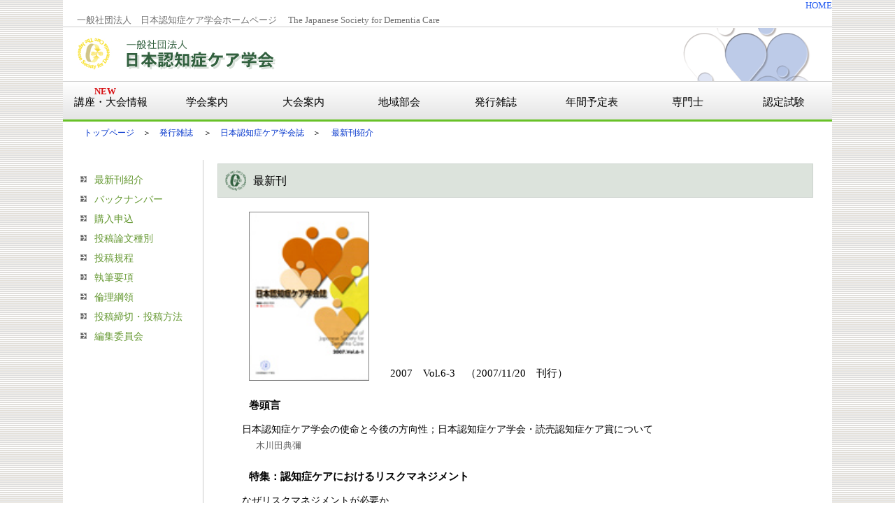

--- FILE ---
content_type: text/html
request_url: https://ninchisyoucare.com/gakkaishi/gakkaishi/gakkaishi6-3.htm
body_size: 11548
content:
<!DOCTYPE HTML PUBLIC "-//W3C//DTD HTML 4.01 Transitional//EN" "http://www.w3.org/TR/html4/loose.dtd">
<html lang="ja">

<head>
	<link rel="icon" href="../../favicon.ico" type="image/x-icon">
	<link rel="apple-touch-icon" href="../../img/favicon.png" sizes="180x180">
	<link rel="icon" type="image/png" href="../../img/favicon.png" sizes="192x192">
	<!-- <meta http-equiv="Content-Language" content="ja"> -->
	<meta charset="utf-8">
	<meta name="description"
		content="本学会は、認知症高齢者のケアに関する学際的な研究の推進、ケア技術の教育、社会啓発活動等を通じて、質の高いケアを実現し、認知症高齢者および介護者等の生活の質を高め、豊かな高齢社会の創造に資することを目的としています。">
	<meta name="keyword" content="認知症,認知症ケア,介護,認知症ケア専門士,資格,研修,講演会,老人介護">
	<meta name="viewport" content="width=device-width,initial-scale=1.0">
	<title>日本認知症ケア学会|vol.6-3</title>
	<link rel="stylesheet" type="text/css" href="../../css/s_base.css">
	<link rel="stylesheet" type="text/css" href="../../css/pc_base.css" media="print, screen and (min-width:960px)">
	<link rel="stylesheet" type="text/css" href="../css/s_categori.css">
	<link rel="stylesheet" type="text/css" href="../css/pc_categori.css" media="print, screen and (min-width:960px)">

	<script src="https://ajax.googleapis.com/ajax/libs/jquery/2.1.3/jquery.min.js"></script>
	<script>
		$(function () {
			var topBtn = $('#page-top');
			topBtn.hide();
			//スクロールが100に達したらボタン表示
			$(window).scroll(function () {
				if ($(this).scrollTop() > 100) {
					topBtn.fadeIn();
				} else {
					topBtn.fadeOut();
				}
			});
			//スクロールしてトップ
			topBtn.click(function () {
				$('body,html').animate({
					scrollTop: 0
				}, 500);
				return false;
			});
		});
	</script>
</head>

<body>
	<p id="page-top"><a href="#wrap">PAGE TOP</a></p>
	<div class="wrapper">

		<div class="header_pc">一般社団法人　日本認知症ケア学会ホームページ 　The Japanese Society for Dementia Care</div>
		<div class="header_pc2"><a href="../../index.htm">HOME</a></div>
		<div class="headermain_pc"><a href="../../index.htm"><img src="../../img/subtitle.gif" border="0"></a></div>


		<!--mainmenu-->
		<div class="headermain_s">
			<div id="mainmenu_s">
				<input id="nav-input" type="checkbox" class="nav-unshown">
				<label id="nav-open" for="nav-input"><span></span></label>
				<label class="nav-unshown" id="nav-close" for="nav-input"></label>
				<div id="nav-content">
					<ul class="menu_s">
						<li><a href="../index.htm">トップページ</a></li>
						<li class="kouza_li"><a href="../index.htm#kouza_taikai">
								<p>NEW</p>
								講座・大会情報
							</a></li>
						<li><a href="../annai_gakkai/care_gaiyou.htm">学会案内</a></li>
						<li><a href="../taikai/taikai.htm">大会案内</a></li>
						<li><a href="../chiiki/top.htm">地域部会</a></li>
						<li><a href="../gakkaishi/gakkaishi.htm">発行雑誌</a></li>
						<li><a href="http://184.73.219.23/d_care/nenkanyotei_form/search_yotei.asp"
								target="_blank">年間予定表</a></li>
						<li><a href="../senmonsi/Ssenmonsi.htm" target="_blank">専門士</a></li>
						<li><a href="../senmonsi/new.htm" target="_blank">認定試験</a></li>
					</ul>
				</div>
			</div>
			<a href="../../index.htm">
				<div class="visibilityhidden">toppage</div>
			</a>
		</div>
		<!--//headermain_s-->

		<div class="mainmenu_pc">
			<ul>
				<li class="kouza_li"><a href="../index.htm#kouza_taikai">
						<p>NEW</p>
						講座・大会情報
					</a></li>
				<li><a href="../annai_gakkai/care_gaiyou.htm">学会案内</a></li>
				<li><a href="../taikai/taikai.htm">大会案内</a></li>
				<li><a href="../chiiki/top.htm">地域部会</a></li>
				<li><a href="../gakkaishi/gakkaishi.htm" class="attention_menu">発行雑誌</a></li>
				<li><a href="http://184.73.219.23/d_care/nenkanyotei_form/search_yotei.asp" target="_blank">年間予定表</a>
				</li>
				<li><a href="../senmonsi/Ssenmonsi.htm" target="_blank">専門士</a></li>
				<li><a href="../senmonsi/new.htm" target="_blank">認定試験</a></li>
			</ul>
		</div>
		<!--//mainmenu-->

		<div class="bread_crumb"><a href="../../index.htm">トップページ</a>　＞　<a href="../gakkaishi.htm">発行雑誌</a>　 ＞　<a
				href="../gakkaishi.htm#1">日本認知症ケア学会誌</a>　＞　 <a href="new.htm">最新刊紹介</a></div>

		<!--submenu_pc-->
		<div class="submenu_pc">
			<!-- <dl class="list_l">
				<dt><a href="https://www.worldplshop.com/shopdetail/000000000489/ct31/page1/order/"
						target="_blank">最新刊紹介</a></dt>
				<dt><a href="back.htm">バックナンバー</a></dt>
				<dt><a href="https://www.worldplshop.com/shopbrand/ct31/" target="blank">購入申込</a></dt>
				<dt><a href="syubetsu.htm">投稿論文種別</a></dt>
				<dt><a href="kitei.htm">投稿規程</a></dt>
				<dt><a href="youkou.htm">執筆要項</a></dt>
				<dt><a href="rinri.htm">倫理綱領</a></dt>
				<dt><a href="time.htm">投稿締切・投稿方法</a></dt>
				<dt><a href="menber.htm">編集委員会</a></dt>
			</dl> -->
		</div>
		<!--//submenu_pc-->

		<div class="contents">
			<dl class="normal">
				<dt class="contents_title1">最新刊</dt>
				<dt></dt>
					<dl class="normal2">
						<dt class="gakkaishiresize"><img src="img/gakkaishi6-1.jpg" border="1"
								alt="">　2007　Vol.6-3　（2007/11/20　刊行）</dt>
						<dt>
							<ul class="u_l">

								<li class="e0">巻頭言</li>
								<li class="e1">日本認知症ケア学会の使命と今後の方向性；日本認知症ケア学会・読売認知症ケア賞について</li>
								<li class="e2">木川田典彌</li>
								<li class="e0">特集：認知症ケアにおけるリスクマネジメント</li>
								<li class="e1">なぜリスクマネジメントが必要か</li>
								<li class="e2">藤井賢一郎</li>
								<li class="e1">認知症と権利擁護；リスクマネジメントとの関係を中心に</li>
								<li class="e2">高野　範城</li>
								<li class="e1">オンブズマンの立場から；認知症ケアにおけるリスクマネジメント</li>
								<li class="e2">川上　正子</li>
								<li class="e1">認知症サービス事業者のリスクマネジメント</li>
								<li class="e2">大久保幸積</li>
								<li class="e1">認知症介護におけるヒヤリはっと事故の現状と課題</li>
								<li class="e2">阿部　哲也</li>
								<li class="e1">当事者・家族にとって認知症介護のリスクは</li>
								<li class="e2">妻井　令二</li>
								<li class="e0">原著論文</li>
								<li class="e1">特別養護老人ホームの環境改修が認知症高齢者の行動に及ぼす影響</li>
								<li class="e2">加藤悠介，今井　朗，石川　進，森　一彦，足立　啓</li>
								<li class="e1">障害物の輝度と認知症高齢者のまたぎ動作との関係</li>
								<li class="e2">妹尾弘幸，岡浩一朗</li>
								<li class="e1">高齢者グループホームとユニットケア施設における放尿の実態と対応</li>
								<li class="e2">楠永敏恵，徳田哲男，前川佳史，嶌末憲子，蓑輪裕子，細田俊二，瀬戸眞弓</li>
								<li class="e0">実践・事例報告</li>
								<li class="e1">異文化に配慮した在日コリアン認知症高齢者の心理的支援<br>
									；母国語によるアクティビティとしての回想法のこころみ</li>
								<li class="e2">金　春男，黒田研二</li>
								<li class="e0">資料</li>
								<li class="e1">身体拘束としてのベッド棚を強いられる認知症高齢者にとってのベッド棚の意味</li>
								<li class="e2">小楠　範子</li>
								<li class="e0">トピックス</li>
								<li class="e1">アルツハイマー病のワクチン治療</li>
								<li class="e2">原　英夫，武藤多津郎</li>
								<li class="e0">文献紹介</li>
								<li class="e1">アルツハイマー病高齢者に対するソーシャルワーカーの活動適性意識</li>
								<li class="e2">久松　信夫</li>
								<li class="e1">患者の治療同意能力の評価</li>
								<li class="e2">渡邉　浩文</li>
								<li class="e0">学会ニュース</li>
								<li class="e1">第9回日本認知症ケア学会大会開催のご案内</li>
								<li class="e1">日本認知症ケア学会・読売認知症ケア賞（報告）</li>
								<li class="e1">新評議員について</li>
								<li class="e1">認知症ケア上級専門士制度について</li>
								<li class="e1">認知症ケア事例ジャーナルについて</li>
								<li class="e1">平成19年度石崎賞受賞者</li>
								<li class="e1">■学会会則</li>
								<li class="e1">■入会申込書</li>
								<li class="e1">■役員等名簿</li>
								<li class="e1">■倫理規定・綱領</li>
								<li class="e1">■投稿規程・執筆要項</li>
								<li class="e1">■投稿用紙</li>
								<li class="e1">■編集後記</li>

							</ul>
						</dt>
					</dl>
			</dl>
			<!--//normal-->
		</div>
		<!--//contents-->

		<!--submenu_s-->
		<div class="submenu_s">
			<!-- <dl class="list_ls">
				<dt><a href="https://www.worldplshop.com/shopdetail/000000000489/ct31/page1/order/"
						target="_blank">最新刊紹介</a></dt>
				<dt><a href="back.htm">バックナンバー</a></dt>
				<dt><a href="http://worldplshop.shop6.makeshop.jp/shopbrand/ct14/" target="blank">購入申込</a></dt>
				<dt><a href="syubetsu.htm">投稿論文種別</a></dt>
				<dt><a href="kitei.htm">投稿規程</a></dt>
				<dt><a href="youkou.htm">執筆要項</a></dt>
				<dt><a href="rinri.htm">倫理綱領</a></dt>
				<dt><a href="time.htm">投稿締切・投稿方法</a></dt>
				<dt><a href="menber.htm">編集委員会</a></dt>
			</dl> -->
		</div>
		<!--//submenu_s-->

		<!-- footer -->
		<footer></footer>
		<!-- <div class="footer_pc">
			<font size="2">【一般社団法人日本認知症ケア学会】</font>
			<font size="2"> 〒162-0825東京都新宿区神楽坂4-1-1　</font>
			<font size="2">オザワビル（株）ワールドプランニング内</font><br>
			<font size="2">&nbsp; TEL：03-5206-7431</font>
			<font size="2">　FAX：03-5206-7757&nbsp; E-mail： <a
					href="mailto:d-care@nqfm.ftbb.net">d-care@nqfm.ftbb.net</a>（9:30～17:30　土・日・祝日を除く）</font><br>
			<font class="id-01" size="2">当ホームページは、</font>
			<font class="id-01" size="2">住友生命創立75周年記念「痴呆ケア分野への支援事業」により誕生しました。</font>
		</div>

		<div class="footer_s">
			<h4>【一般社団法人日本認知症ケア学会】</h4>
			〒162-0825東京都新宿区神楽坂4-1-1<br>
			オザワビル（株）ワールドプランニング内<br>
			TEL：03-5206-7431　FAX：03-5206-7757<br>
			E-mail： <a href="mailto:d-care@nqfm.ftbb.net">d-care@nqfm.ftbb.net</a><br>
			（9:30～17:30　土・日・祝日を除く）<br>
			<font style="font-size: 2vw;">当ホームページは、住友生命創立75周年記念「痴呆ケア分野への支援事業」により誕生しました。</font>
		</div> -->
		<!-- //footer -->

	</div>
	<!--//wrapper-->
	<script src="../js/loader.js"></script>
</body>

</html>

--- FILE ---
content_type: text/html
request_url: https://ninchisyoucare.com/gakkaishi/footer.html
body_size: 1732
content:
<!DOCTYPE html>
<html lang="ja">

<head>
    <meta charset="UTF-8">
    <meta name="viewport" content="width=device-width, initial-scale=1.0">
    <title>Document</title>
</head>
<footer style="text-align: center;">
    <!-- <div class="about_mail">
      <h3>メールアドレス変更のお知らせ</h3>
      <p>本学会のメールアドレスが2022年12月1日より次のとおり変更となります.<br>
        お手数をおかけいたしますが,ドメインの受信設定等をしていただいている場合は,変更をお願いいたします.<br>
        <br>
        <span class="span_marker_red"><b>新メールアドレス：</b>office@ninchisyoucare.com</span><br>
        （12月1日より利用可）<br>
        ※現行のアドレス（d-care@nqfm.ftbb.net）
        は,2023年3月31日まで利用可能です.</p>
    </div>-->

    <!--休業案内-->
    <!--<div class="about_mail">
	<h3>冬期休暇のお知らせ</h3>
		<p>当事務センターは<font style="color: red;">2022年12月26日(月)～2023年1月9日(月)まで冬期休暇</font>とさせていただきます.</p>
		<p>休暇中のお問い合せにつきましては,2023年1月10日(火)以降に順次対応させていただきます.
		ご不便をおかけいたしますが,よろしくお願いいたします.</p>
</div>-->

    <h4>一般社団法人日本認知症ケア学会</h4>
    <div>
        <p>〒162-0825東京都新宿区神楽坂4-1-1</p>
        <p>オザワビル（株）ワールドプランニング内</p>
        <p>TEL:03-5206-7431&nbsp;FAX:03-5206-7757</p>
        <p>E-mail: <a
                href="mailto:office@ninchisyoucare.com">office@ninchisyoucare.com</a>（10:00～12:00/13:00～17:00&ensp;土日・祝日除く）
        </p>
    </div>
</footer>

</html>

--- FILE ---
content_type: text/html
request_url: https://ninchisyoucare.com/gakkaishi/gakkaishi/submenu_pc.html
body_size: 991
content:
<!DOCTYPE html>
<html lang="ja">

<head>

  <!-- <meta http-equiv="Content-Language" content="ja"> -->
  <meta charset="utf-8">

  <meta name="viewport" content="width=device-width,initial-scale=1.0">
  <title>日本認知症ケア学会　The Japanese Society for Dementia Care</title>

  <script src="https://code.jquery.com/jquery-3.6.3.min.js"></script>

</head>


<!--submenu_pc-->

<dl class="list_l">
  <dt><a href="https://www.worldplshop.com/shopdetail/000000000703/ct31/page1/order/" target="_blank">最新刊紹介</a></dt>
  <dt><a href="back.htm">バックナンバー</a></dt>
  <dt><a href="https://www.worldplshop.com/shopbrand/ct31/" target="blank">購入申込</a></dt>
  <dt><a href="syubetsu.htm">投稿論文種別</a></dt>
  <dt><a href="kitei.htm">投稿規程</a></dt>
  <dt><a href="youkou.htm">執筆要項</a></dt>
  <dt><a href="rinri.htm">倫理綱領</a></dt>
  <dt><a href="time.htm">投稿締切・投稿方法</a></dt>
  <dt><a href="menber.htm">編集委員会</a></dt>
</dl>

<!--//submenu_pc-->

</html>

--- FILE ---
content_type: text/html
request_url: https://ninchisyoucare.com/gakkaishi/gakkaishi/submenu_s.html
body_size: 770
content:
<!DOCTYPE html>
<html lang="ja">

<head>
    <meta charset="UTF-8">
    <meta name="viewport" content="width=device-width, initial-scale=1.0">
    <title>Document</title>
</head>

<dl class="list_ls">
    <dt><a href="https://www.worldplshop.com/shopdetail/000000000703/ct31/page1/order/" target="_blank">最新刊紹介</a></dt>
    <dt><a href="back.htm">バックナンバー</a></dt>
    <dt><a href="https://www.worldplshop.com/shopbrand/ct31/" target="blank">購入申込</a></dt>
    <dt><a href="syubetsu.htm">投稿論文種別</a></dt>
    <dt><a href="kitei.htm">投稿規程</a></dt>
    <dt><a href="youkou.htm">執筆要項</a></dt>
    <dt><a href="rinri.htm">倫理綱領</a></dt>
    <dt><a href="time.htm">投稿締切・投稿方法</a></dt>
    <dt><a href="menber.htm">編集委員会</a></dt>
</dl>

</html>

--- FILE ---
content_type: text/html
request_url: https://ninchisyoucare.com/nav.html
body_size: 1501
content:
<!DOCTYPE html>
<html lang="ja">

<head>
    <meta charset="UTF-8">
    <meta http-equiv="X-UA-Compatible" content="IE=edge">
    <meta name="viewport" content="width=device-width, initial-scale=1.0">
    <title>Document</title>
</head>

<input id="nav-input" type="checkbox" class="nav-unshown">
<label id="nav-open" for="nav-input"><span></span></label>
<label class="nav-unshown" id="nav-close" for="nav-input"></label>
<div id="nav-content">
    <ul class="menu_s">
        <li><a href="https://ninchisyoucare.com/index.htm">トップページ</a></li>
        <li class="kouza_li"><a href="https://ninchisyoucare.com/index.htm#kouza_taikai">
                <p>NEW</p>
                講座・大会情報
            </a></li>
        <li><a href="https://ninchisyoucare.com/annai_gakkai/care_gaiyou.htm">学会案内</a></li>
        <li><a href="https://ninchisyoucare.com/taikai/taikai.htm">大会案内</a></li>
        <li><a href="https://ninchisyoucare.com/chiiki/top.htm">地域部会</a></li>
        <li><a href="https://ninchisyoucare.com/gakkaishi/gakkaishi.htm">発行雑誌</a></li>
        <!-- <li><a href="http://184.73.219.23/d_care/nenkanyotei_form/search_yotei.asp" target="_blank">年間予定表</a></li> -->
        <li><a href="https://world-pl.com/jsdc/nenkanyotei/search_yotei.asp" target="_blank">年間予定表</a></li>
        <li><a href="https://ninchisyoucare.com/senmonsi/Ssenmonsi.htm" target="_blank">専門士</a></li>
        <li><a href="https://www.dcq-ex.net/index.htm" target="_blank">認定試験</a></li>
    </ul>
</div>

</html>

--- FILE ---
content_type: text/html
request_url: https://ninchisyoucare.com/mainpcs.html
body_size: 1162
content:
<!DOCTYPE html>
<html lang="ja">

<head>
    <meta charset="UTF-8">
    <meta name="viewport" content="width=device-width, initial-scale=1.0">
    <title>Document</title>
</head>

<ul>
    <!-- <li><a href="https://ninchisyoucare.com/index.htm">トップページ</a></li> -->
    <li class="kouza_li"><a href="https://ninchisyoucare.com/index.htm#kouza_taikai">
            <p>NEW</p>
            講座・大会情報
        </a></li>
    <li><a href="https://ninchisyoucare.com/annai_gakkai/care_gaiyou.htm">学会案内</a></li>
    <li><a href="https://ninchisyoucare.com/taikai/taikai.htm">大会案内</a></li>
    <li><a href="https://ninchisyoucare.com/chiiki/top.htm">地域部会</a></li>
    <li><a href="https://ninchisyoucare.com/gakkaishi/gakkaishi.htm">発行雑誌</a></li>
    <!-- <li><a href="http://184.73.219.23/d_care/nenkanyotei_form/search_yotei.asp" target="_blank">年間予定表</a></li> -->
    <li><a href="https://world-pl.com/jsdc/nenkanyotei/search_yotei.asp" target="_blank">年間予定表</a></li>
    <li><a href="https://ninchisyoucare.com/senmonsi/Ssenmonsi.htm" target="_blank">専門士</a></li>
    <li><a href="https://www.dcq-ex.net/index.htm" target="_blank">認定試験</a></li>
</ul>

</html>

--- FILE ---
content_type: text/css
request_url: https://ninchisyoucare.com/css/s_base.css
body_size: 24680
content:
@charset "utf-8";

/* CSS Document */
body {
    margin: 0;
    padding: 0 5px;
    font-family: "Hiragino Sans", "Hiragino Kaku Gothic ProN", Meiryo, "sans-serif";
    text-align: left;
}

img {
    border: 0;

/* -webkit-backface-visibility: hidden; */
    vertical-align: bottom;
}

p {
    margin: 0;
}

p, li, th, td {
    font-size: 13.5px;
    line-height: 30px;
}

dl {
    display: block;

    margin-block-start: 0;
    margin-block-end: 0;
    margin-inline-start: 0;
    margin-inline-end: 0;
}

h2 {
    font-size: 20px;
}

.ninchi_official h2 {
    display: block;
    width: 100%;
    margin: 20px 0 5px 0;
    padding: 5px 0 5px 40px;
    background-image: url("../img/logo.png");
    background-position: 5px 50%;
    background-size: 30px;
    background-repeat: no-repeat;
    background-color: #dce3dc;
    color: hsla(0, 0%, 34%, 1);
    font-weight: normal;
    font-size: 16px;
}

.ninchi_official h2:first-child {
    margin-top: 0;
}

h6 {
    margin: 5px 0;
    padding: 5px;
    border: 1px solid hsla(0, 0%, 63%, 1);
    color: hsla(0, 0%, 22%, 1);
    font-size: 15px;
    line-height: 18px;
}

.blue_char {
    color: hsla(220, 72%, 36%, 1);
}

.span_new {
    margin: 0 5px;
    padding: 0 10px;
    background-color: hsla(359, 71%, 52%, 1);
    color: #ffffff;
    font-size: 11px;
    line-height: 16px !important;
}

.char_date {
    margin-right: 8px;
    color: hsla(0, 0%, 54%, 1);
    font-size: 13px;
}

.span_marker_red {
    background: linear-gradient(transparent 80%, #f5383e 0%);
}

.red_char {
    color: hsla(359, 71%, 52%, 1);
}

/**pagetop**/
#page-top {
    display: block;
    position: fixed;
    right: 10px;
    bottom: 5px;
    z-index: 99;
    font-size: 85%;
}

#page-top a {
    display: block;
    opacity: .75;
    width: 70px;
    padding: 23px 0;
    border-radius: 3px;
    background: hsla(0, 0%, 58%, 1);
    color: #ffffff;
    text-decoration: none;
    text-align: center;
}

#page-top a:hover {
    text-decoration: none;
}

.wrapper {
    display: block;
    width: 100%;
    margin: 0 auto;
}

.contents {
    display: block;
    width: 99%;
}

.contents2 {
    display: block;
    width: 99%;
}

.pc-display {
    display: none;
}

/**パソコン表示、スマホ表示**/
.sp-display {
    display: block;
}

.display_br-sp {
    display: block;
}

/**header**/
.header_pc {
    display: none;
}

.header_pc2 {
    display: none;
}

.headermain_pc {
    display: none;
    position: relative;
}

.headermain_s {
    display: block;
    width: 94vw;
    padding: 0 10px 30px 10px;
    border: 0;
    background-image: url("../img/maintitle_s.png");
    background-position: left;
    background-size: 270px;
    background-repeat: no-repeat;
}

.visibilityhidden {
    position: absolute;
    top: 0;
    width: 60vw;
    height: 18vw;
    color: transparent;
}

.link_en {
    position: absolute;
    top: 140px;
    right: 5px;
    border-bottom: 1px solid hsla(224, 73%, 44%, 1);
    color: hsla(224, 73%, 44%, 1);
    font-size: 12px;
}

/**header_end**/

/**mainmenu**/
.mainmenu_pc {
    display: none;
}

.menu_s {
    list-style: none;
    padding-left: 0;
}

.menu_s li {
    display: block;
    padding: 15px 15px 15px 25px;
    border-bottom: 1px solid #93ab93;
    font-weight: bold;
}

.menu_s li a {
    display: block;
    color: #495057;
    text-decoration: none;
}

.menu_s li a:hover {
    color: #818487;
}

#mainmenu_s {
    display: block;
    position: relative;
    width: 98%;
}

/*アイコンのスペース*/
#nav-open {
    display: inline-block;
    width: 30px;
    height: 22px;
    margin: 25px 15px 0 0;
    vertical-align: middle;
}

/*ハンバーガーアイコンをCSSだけで表現*/
#nav-open span, #nav-open span:before, #nav-open span:after {
    display: block;
    position: absolute;
    right: 0;

/*線の太さ*/
    width: 30px;
    height: 5px;

/*長さ*/
    border-radius: 1px;
    background-color: hsla(0, 0%, 58%, 1);
    content: "";
    cursor: pointer;

    /**左右位置調整**/
}

#nav-open span:before {
    bottom: -10px;
}

#nav-open span:after {
    bottom: -20px;
}

/*閉じる用の薄黒カバー*/
#nav-close {
    display: none;
    opacity: 0;

/*はじめは隠しておく*/
    position: fixed;
    top: 0;

/*全体に広がるように*/
    left: 0;
    z-index: 99;
    width: 100%;
    height: 100%;
    background: black;
    transition: .4s ease-in-out;

    -webkit-backface-visibility: hidden;
            backface-visibility: hidden;
}

/*中身*/
#nav-content {
    position: fixed;
    top: 0;
    right: -100vw;

/* 【追加部分】 右に隠す*/
    z-index: 9999;
            transform: translateX(200%);

/*最前面に*/
    width: 90%;

/*右側に隙間を作る（閉じるカバーを表示）*/
    max-width: 250px;

/*最大幅（調整してください）*/
    height: 100%;
    overflow: auto;
    background: #edf2f1;

/*右に隠しておく*/
    transition: .4s ease-in-out;

/*背景色*/

    -webkit-transform: translateX(200%);

/*滑らかに表示*/
    -webkit-backface-visibility: hidden;
            backface-visibility: hidden;
}

/*チェックが入ったらもろもろ表示*/
#nav-input:checked ~ #nav-close {
    display: block;

/*カバーを表示*/
    opacity: .5;
}

#nav-input:checked ~ #nav-content {
            transform: translateX(-100vw);

/*中身を表示（左へスライド）*/
    box-shadow: 6px 0 25px rgba(0, 0, 0, .15);

    -webkit-transform: translateX(-100vw);
    -webkit-backface-visibility: hidden;
            backface-visibility: hidden;
}

/*チェックボックス等は非表示に*/
.nav-unshown {
    display: none;
}

/**mainmenu_end**/

/**メインメニュー講座情報**/
.kouza_li {
    position: relative;
}

.kouza_li p {
    position: absolute;
    top: 1px;
    left: 20px;
    color: hsla(359, 87%, 45%, 1);
    font-weight: bold;
    font-size: 13px;
}

.bread_crumb {
    display: none;
}

/**submenu**/
.submenu_pc {
    display: none;
}

.submenu_pcj {
    display: none;
}

.submenu_s {
    display: block;
    width: 94vw;
    margin: 0 auto;
    padding: 0;
    font-size: 15px;
}

.submenu_sp {
    display: block;
    width: 94vw;
    margin: 0 auto;
    padding: 0;
    font-size: 15px;
}

.list_ls {
    display: block;
}

.list_ls dt {
    padding-left: 3em;
    border-top: solid 1.5px #d3d3d3;
    background: url("../img/ya_001.gif") no-repeat 5% 43%;
    line-height: 3em;
}

.list_ls dt a {
    display: block;
    margin-left: 5px;
    color: #669933;
    text-decoration: none;
}

.list_ls dt a:hover {
    opacity: .8;
    text-decoration: none;
}

.list_lsp {
    display: block;
}

.list_lsp dt {
    padding-left: 3em;
    border-top: solid 1.5px #d3d3d3;
    background: url("../img/ya_001.gif") no-repeat 5% 43%;
    line-height: 3em;
}

.list_lsp dt a {
    display: block;
    margin-left: 5px;
    color: #669933;
    text-decoration: none;
}

.list_lsp dt a:hover {
    opacity: .8;
    text-decoration: none;
}

/**submenu_end**/

.top_box_con {
    display: flex;
    flex-direction: column;
    justify-content: center;
    align-items: center;
    padding-left: 10px;
}

/*トップページ画像の制御*/
.top_box {
    width: 100%;
    max-width: 600px;
    margin: 0 0 20px 0;
    box-shadow: 7px 11px 13px -5px rgba(0, 0, 0, .3);
}

.top_box:hover {
    opacity: .9;
}

.top_box img {
    width: 100%;
}

.top_box h4 {
    margin: 0;
    padding: 0;
    font-size: 19px;
}
.btn_about_us_r {
    margin: 3px 0;
    padding: 2px;
    border: 1px solid #c5c5c5;
    border-radius: 2px;
    background-color: rgb(255, 197, 37);
}

.btn_about_us_r h9 {
    font-weight: bold;
    font-size: 15px;
    text-align: start !important;
}

.btn_about_us_r p {
    font-size: 11px;
    line-height: 13px;
    text-align: end;
}

.top_box_r {
    /*text-align: center;*/
    display: flex;
    flex-direction: column;
    justify-content: center;
    align-items: center;
    width: 100%;
    margin: 10px 0 15px 0;
}

.top_box_r a {
    display: flex;
    flex-direction: column;
    justify-content: center;
    align-items: center;
}

.top_box_r:hover {
    opacity: .9;
}

.top_box_r img {
    width: 100%;
    max-width: 300px;
    margin: 0 auto;
}

.top_box_r p {
    width: 95%;
    margin: 5px 0 0 13px;
    color: hsla(0, 0%, 45%, 1);
    font-size: 12px;
    line-height: 15px;
    text-align: center;
}

/*トップページ学会案内ボタン*/
.top_annai_con {
    display: flex;
    flex-wrap: wrap;
    justify-content: center;
    width: 100%;
    margin: 0;
}

.top_annai_con a {
    width: 95%;
    color: #385649;
}

.btn_about_us {
    margin: 3px 0;
    padding: 2px;
    border: 1px solid #c5c5c5;
    border-radius: 2px;
    background-color: hsla(118, 100%, 95%, 1);
}

.btn_about_us h9 {
    font-weight: bold;
    font-size: 15px;
    text-align: start !important;
}

.btn_about_us p {
    font-size: 11px;
    line-height: 13px;
    text-align: end;
}

.btn_dl01 {
    width: 250px;
    margin: 5px 10px;
    padding: 8px 15px;
    border-radius: 5px;
    background-color: hsla(212, 45%, 43%, 1);
    color: #ffffff;
    font-size: 15px;
    text-align: center;
}

.btn_dl02 {
    width: 400px;
    margin: 5px 10px;
    padding: 8px 15px;
    border-radius: 5px;
    background-color: rgb(255, 0, 0);
    color: #ffffff;
    font-size: 15px;
    text-align: center;
}

/**contents_title**/
.contents_title1 {
    display: block;
    width: 95%;
    margin: 0 .5vw;
    padding: 5px 0 5px 30px;
    border: 1px solid #cdd4ce;
    background-image: url("../img/logo.png");
    background-position: 0 50%;
    background-size: 25px;
    background-repeat: no-repeat;
    background-color: #dce3dc;
    font-size: 16px;
}

.contents_title2 {
    margin: 20px 0 10px 0;
    border-bottom: 1px solid #1845a0;
    color: #1845a0;
    font-weight: bold;
    font-size: 18px;
    line-height: 20px;
}

.contents_title3 {
    margin-top: .5vw;
    color: #09891a;
    font-size: 4.5vw;
    text-align: center;
}

.contents_title4 {
    margin: 3vw 0;
    padding-left: 1.5vw;
    border-left: .5vw #27336c solid;
    font-weight: bold;
    line-height: 2em;
}

.long_contentstitle {
    display: block;
    width: 84%;
    margin: 0 1vw;
    padding: 1.5vw 1.5vw 1.5vw 11vw;
    border: 1px solid #cdd4ce;
    background-image: url("../img/logo.png");
    background-position: 2vw 50%;
    background-size: 6vw;
    background-repeat: no-repeat;
    background-color: #dce3dc;
    font-weight: bold;
    font-size: 16px;
}

.mini_box {
    padding: 10px 5px;
}

/**contents_title_end**/

/**normal**/
.normal {
    display: block;
    width: 93vw;
    padding: 10px 3px;
}

.normal2 {
    display: block;
    width: 90vw;
    margin: 0 2vw;
    padding: 2vw;
    font-size: 14px;
    line-height: 21px;
    text-align: left;
}

.normal3 {
    width: 97vw;
}

.normal3 dt {
    font-size: 14px;
}

.normal3 dd {
    font-size: 14px;
}

.news_normal {
    margin: 0;
}

.news_normal dt {
    margin: .5vw;
    font-size: 13px;
}

.news_normal dd {
    margin: 0;
    font-size: 13px;
    line-height: 2em;
}

.news_normal2 {
    padding: 13px;
    font-size: 15px;
    line-height: 2em;
}

/**normal_end**/

/**list**/
.normal2 ul {
    margin-left: 20px;
}

.normal2 ol {
    margin-left: 20px;
}

.parentheses ol {
    margin: 0;
}

.parentheses li {
    list-style-type: none;
    list-style-position: inside;
    text-indent: -1.5em;
    counter-increment: cnt;
}

.parentheses li:before {
    display: marker;
    content: counter(cnt) ") ";
}

.parentheses2 ol {
    margin: 0;
}

.parentheses2 li {
    list-style-type: none;
    list-style-position: inside;
    text-indent: -2em;
    counter-increment: cnt;
}

.parentheses2 li:before {
    display: marker;
    content: "（" counter(cnt) ") ";
}

/**list_end**/

/**button**/
.button {
    display: block;
    width: 80vw;
    height: 30px;
    margin-right: auto;
    margin-left: auto;
    padding: 2vw 0 1vw 1.5vw;
    border-radius: 2vw;
    box-shadow: 1vw 1vw #bdbdbd;
    background-position: left 5vw center;
    background-size: 30px;

/* background-image: url("../img/pdficon_shadow.png"); */
    background-repeat: no-repeat;
    background-color: #4db6ac;
    color: #ffffff;
    font-weight: bold;
    font-size: 16px;
    text-decoration: none;
    text-align: center;
    text-shadow: 0 -.5vw #757575;
}

.button:hover {
    background-color: #38ddcd;
}

.button a {
    display: block;
    color: #ffffff;
}

.worries {
    display: flex;
    flex-direction: column;
    justify-content: center;
    width: 90%;
    height: 45px;
    margin: 0;
    background-image: url("../img/worries_bk.png");
    background-position: center;
    background-size: contain;
    background-repeat: no-repeat;
}

.worries a {
    color: #7f5d3c;
    font-weight: bold;
    font-size: 14px;
    text-decoration: none;
    text-align: center;
}

.button2 {
    display: block;
    width: 80vw;
    margin-right: auto;
    margin-left: auto;

/*height: 7vw;*/
    padding: 1.5vw 0 1vw 1.5vw;
    border: solid 1px #878787;
    border-radius: 5px;
    box-shadow: .5vw .5vw .5vw#bdbdbd;
    background-color: #488dc2;
    color: #ffffff;
    font-weight: bold;
    font-size: 4vw;
    font-size: 16px;
    text-decoration: none;
    text-align: center;
    text-shadow: 0 -1px #757575;
}

.button2:hover {
    background-color: #52b3fd;
}

.button2 a {
    display: block;
    text-decoration: none !important;
}

.button_link a {
    display: block;
    width: 70vw;
    margin-right: auto;
    margin-left: auto;
    text-decoration: none !important;
}

/**button_end**/

/**table**/
.contents_table1 {
    display: table;
    width: 86vw;
    font-size: 14px;
}

.contents_table1_th {
    display: block;
    width: 86vw;
    padding: 2px;
    border: 1px solid #c8c8c8;
    background: #e6ece6;
    text-align: left;
}

.contents_table1_td {
    display: block;
    width: 86vw;
    padding: 5px;
    border: 1px solid #c8c8c8;
}

.contents_table1 img {
    width: 30vw;
    height: 40vw;
}

.contents_table2 {
    display: table;
    width: 86vw;
    margin-right: auto;
    margin-left: auto;
    font-size: 14px;
    border-collapse: collapse;
}

.contents_table2_th {
    display: table-cell;
    width: 20%;
    padding: 15px;
    border: 1px solid #c8c8c8;
    color: #1b1e32;
    text-align: center;
    vertical-align: middle;
}

.contents_table2_td {
    display: table-cell;
    padding: 5px;
    border: 1px solid #c8c8c8;
    line-height: 2em;
}

.contents_table3 {
    display: table;
    width: 93.5vw;
    margin-left: 5px;
    font-size: 4vw;
}

.contents_table3_th {
    display: table-cell;
    width: 15vw;
    padding: 2vw;
    border: 1px solid #c8c8c8;
    color: #000000;
    text-align: center;
}

.contents_table3_td {
    display: table-cell;
    width: 78.5vw;
    padding: 1vw;
    border: 1px solid #c8c8c8;
    color: #000000;
    text-align: left;
}

.contents_table3 img {
    width: 15vw;
    height: 23vw;
}

.meibo_table {
    width: 85vw;
    border-collapse: collapse;
}

.meibo_table th {
    display: block;
    padding: 1px 0 0 5px;
    background-color: #a3b7a3;
    color: #ffffff;
    font-weight: normal;
}

.meibo_table td {
    display: block;
    padding: 3px 10px 5px 10px;
    border-bottom: 1px solid #c8c8c8;
}

.meibo_table .syo {
    margin-left: 10px;
    font-size: 12px;
}

.news_table {
    display: block;
    width: 98%;
    margin: 0 auto;
    padding: 0 10px;
}

.news_tableth {
    display: block;
    width: 98%;
    margin: 0;
    padding: 10px;
    border: 1px solid #9b9b9b;

/* vertical-align: middle; */
    text-align: center;
    border-collapse: collapse;
}

.news_tabletd {
    display: block;
    width: 98%;
    margin: 0;
    padding: 10px;
    border: 1px solid #9b9b9b;
    line-height: 18px;
    border-collapse: collapse;
}

.onlinsemi_table {
    display: block;
    width: 90%;
    margin: 0 auto;
    padding: 0 1vw;
}

.onlinsemi_tableth {
    display: block;
    width: 98%;
    margin: 0;
    padding: 10px;
    border: 1px solid #e9e9e9;
    font-size: 13px;
    line-height: 18px;

/* vertical-align: middle; */
    text-align: center;
    border-collapse: collapse;
}

.onlinsemi_tabletd {
    display: block;
    width: 98%;
    margin: 0;
    padding: 10px;
    border: 1px solid #e9e9e9;
    font-size: 13px;
    line-height: 18px;
    border-collapse: collapse;
}

.news_normaltable {
    display: block;
    width: 80vw;
    font-size: 3.5vw;
    line-height: 2em;
    border-collapse: collapse;
}

.news_normaltable th {
    display: block;
    width: 80vw;
    padding: 1.5vw 1vw;
    border-bottom: 1px solid #c8c8c8;
    background-color: #e6ece6;
    color: #14310b;
    font-weight: normal;
    text-align: center;
}

.news_normaltable td {
    display: block;
    width: 80vw;
    padding: 1.5vw 1vw;
    border-bottom: 1px solid #c8c8c8;
    text-align: left;
}

.normal_table_covid {
    width: 96vw;
    font-size: 3.5vw;
    line-height: 2em;
    border-collapse: collapse;
}

.normal_table_covid th {
    padding: 1vw;
    border: 1px solid #c8c8c8;
    background-color: #e5e5e5;
    font-weight: normal;
    text-align: center;
}

.normal_table_covid td {
    padding: 1vw;
    border: 1px solid #c8c8c8;
    text-align: left;
}

.table_01 {
    width: 100%;
    margin: 10px 5px;
    border: 1px solid #e9e9e9;
    border-collapse: collapse;
}

.table_01 th, .table_01 td {
    border: 1px solid #e9e9e9;
}

.table_01 th {
    width: 20%;
    padding: 5px 0;
    background-color: hsla(0, 0%, 93%, 1);
    font-weight: normal;
    font-size: 12px;
    text-align: center;
}

.table_01 td {
    padding: 5px 3px;
}

/**table_end**/

/**footer**/

footer {
    display: flex;
    flex-direction: column;
    justify-content: center;
    align-items: center;

/* padding: 50px 0; */
    margin: 30px 0 40px 0;
    background-color: #f0f1f0;
    font-size: 12px;
    line-height: 16px !important;
}

footer p {
    font-size: 12px;
    line-height: 16px !important;
}

footer h4 {
    font-size: 16px;
    text-align: center;
}

.footer_pc {
    display: none;
}

.footer_s {
    display: block;
    width: 97%;
    margin: 0;
    margin: 0;
    padding: 10px;
    background-color: #efefef;
    font-size: 13px;
    line-height: 17px;
    text-align: center;
}

.footer_s h4 {
    text-align: center;
}

.footerdl {
    margin: 0 2em;
}

/**footer_end**/

/**font**/

.big1 {
    font-size: 16px;
}

.big2 {
    font-size: 16px;
}

.big2 a {
    text-decoration: none;
}

.big3 {
    font-size: 16px;
}

.font_small {
    font-size: 13px;
    line-height: 18px;
}

.font_small2 {
    margin: 5px;
    font-size: 11px;
    line-height: 1.5em;
}

.syozoku {
    font-size: 11px;
}

.upper {
    vertical-align: top;
}

.middle {
    text-align: center;
    vertical-align: middle;
}

.middlewhite {
    background: #ffffff;
    text-align: center;
    vertical-align: middle;
}

.middlewhite img {
    width: 28vw;
    height: 40vw;
}

.back_pink {
    background-color: rgba(240, 240, 240, 1);
}

.back_red {
    background-color: #ff4d4d;
    color: #ffffff;
}

.back_blue {
    background-color: #c8d6ed;
}

.mark01, .mark02, .mark03, .mark04, .mark05 {
    margin-right: 1px;
    padding: 0 8px;
    border-radius: 7px;
    color: #ffffff;
}

.mark01 {
    background-color: hsla(229, 42%, 51%, 1);
}

.mark02 {
    background-color: hsla(328, 78%, 83%, 1);
}

.mark03 {
    background-color: hsla(229, 68%, 28%, 1);
}

.mark04 {
    background-color: hsla(229, 68%, 28%, 1);
}

.mark05 {
    background-color: hsla(229, 68%, 28%, 1);
}

/**font_end**/

details {
    padding: .5em 1em 0;
    border: 1px solid #aaaaaa;
    border-radius: 10px;
}

summary {
    margin: -.5em -.5em 0;
    padding: .5em;
    font-weight: bold;
}

details[open] {
    padding: .7em;
}

details[open] summary {
    margin-bottom: .5em;
    border-bottom: 1px solid #aaaaaa;
}

.mimaibun {
    padding: 1em;
    font-size: 3.5vw;
}

.smartphone_none {
    display: none;
}

.space {
    padding-bottom: 1em;
}

.news_resizeimage {
    width: 100%;
    height: auto;
}

.news_resizeimage img {
    width: 100%;
    height: auto;
}

.resizeimage img {
    width: 97%;
}

.resizeimage2 img {
    width: 100%;
    padding-top: 0;
}

.jusyou {
    text-align: center;
}

.jusyou img {
    width: 90vw;
}

.pdf_icon img {
    width: 8vw;
}

.pdf_icon a {
    color: #3c4043;
    text-decoration: none;
}

.pdf_icon a:hover {
    color: #2600eb;
}

.COVID {
    margin: 2vw 0;
    padding: 2vw;
    border: 3px solid #191d80;
    background: url("img/arrow.gif");
    background-position: 98% center;
    background-repeat: no-repeat;
    color: #323232;
    font-weight: bold;
    font-size: 15px;
    text-align: left;
    text-align: center;
}

.COVID span {
    font-weight: normal;
}

.COVID:hover {
    opacity: .6;
    text-decoration: none;
}

.fullimage_pc {
    display: none;
}

.fullimage_s {
    display: block;
    width: 92vw;
    margin: 0 auto;
}

.fullimagecontents_pc img {
    display: none;
}

.fullimagecontents_s img {
    display: block;
    width: 80%;
    margin: 0 auto;
}

.textdisplay_pc {
    display: none;
}

.textdisplay_s {
    display: inline;
}

/*ブロック大会スライダー*/
#block_taikai {
    width: 100%;
}

.main_slider {
    margin: 25px 0;
}

.main_slider p {
    line-height: 15px;
}

.chi {
    font-size: 14px;
}

.block_info_con {
    display: flex;
    justify-content: center;
    align-items: center;
}

.block_info_con a {
    width: 100%;
    color: hsla(0, 0%, 26%, 1) !important;
    text-decoration: none;
}

.block_info {
    display: flex;
    justify-content: center;
    align-items: center;
    height: 20px;
    /* text-align: center;*/
}

.top_block_taikai {
    display: flex;
    justify-content: space-evenly;
    width: fit-content;
    max-width: initial;
    margin: 0 auto;

    gap: 13px;
}
/*2207_注意喚起*/
#cyui_2207 {
    width: 95%;
    margin-bottom: 20px;
    padding: 10px 10px;
    border: 2px solid #f15012;
    text-align: left;
}

#cyui_2207 h9 {
    display: block;
    margin-bottom: 10px;
    color: #f15012;
    font-weight: bold;
    font-size: 15px;
    line-height: 18px;
}

#cyui_2207 p {
    color: #252525;
    font-size: 14px;
    line-height: 17px;
}

/*2209_機関認定*/
#nintei_par_con {
    position: relative;
}

.nintei_nendo {
    position: absolute;
    top: 51%;
    color: hsla(28, 100%, 44%, 1) !important;
    font-size: 15px !important;
    text-align: center;
}

.nintei_nendo, .nintei_nendo span {
    letter-spacing: 3 !important;
}

.nintei_nendo span {
    font-weight: bold;
    font-size: 31px;
}

.top-box-taikai-teisei{
    padding: 0 40px;
}
.top-box-taikai-teisei p{
    color: #000;
    line-height: 20px;
}
.top-box-taikai-teisei-h3 span{
    font-weight: 100;
    color: #f00;
    margin: 0;
}
.top-box-taikai-teisei div{
    display: flex;
    gap: 1px;
    color: #000;
}
.top-box-taikai-teisei div a{
    text-decoration: none;
    display: flex;
    justify-content: center;
    gap: 2px;
    width: 82px;
}
.top-box-taikai-teisei div a:hover{
    text-decoration: underline;
}
.top-box-taikai-teisei a img{
    width: 33%;
    height: auto;
}
.top-box-taikai-teisei a p{
    color: #00f;
}

--- FILE ---
content_type: text/css
request_url: https://ninchisyoucare.com/css/pc_base.css
body_size: 21295
content:
@charset "utf-8";

/* CSS Document */
body {
    margin-top: 0;
    background-image: url("../img/stripe.png");
}

/* img {
    -webkit-backface-visibility: hidden;
} */

p, li, th, td {
    font-size: 15px;
    line-height: 29px;
}

.pc-display {
    display: block;
}

/**パソコン表示、スマホ表示**/
.sp-display {
    display: none;
}

.display_br-sp {
    display: none;
}

.ninchi_official h2 {
    display: block;
    width: 95%;
    margin: 20px 0 5px 0;
    padding: 5px 0 5px 40px;
    background-image: url("../img/logo.png");
    background-position: 5px 50%;
    background-size: 30px;
    background-repeat: no-repeat;
    background-color: #dce3dc;
    color: hsla(0, 0%, 34%, 1);

/* max-width: 600px;*/
    font-size: 16px;
}

h6 {
    margin: 10px 0 5px 0;
    font-size: 17px;
    line-height: 20px;
}

/**pagetop**/
#page-top {
    display: block;
    position: fixed;
    right: 15px;
    bottom: 10px;
    font-size: 93%;
}

#page-top a {
    display: block;
    width: 78px;
    padding: 25px 0;
    color: #ffffff;
    text-decoration: none;
    text-align: center;
}

#page-top a:hover {
    text-decoration: none;
}

/**pagetop_end**/

.wrapper {
    width: 1100px;
    margin-right: auto;
    margin-left: auto;
    background-color: #ffffff;
    text-align: left;
}

.contents {
    display: block;
    width: 740px;
    margin-left: 200px;
    padding-top: 0;
    padding-left: 10px;
    border-left: 1px solid #cccccc;
}

.contents2 {
    width: 990px;
    margin: 5px auto;
    padding-top: 5px;
    padding-left: 10px;
}

/**header**/
.headermain_pc {
    display: block;
}

.headermain_pc img {
    margin: 0 0 0 0;
    border-top: 1px solid hsla(0, 0%, 81%, 1);
    border-bottom: 1px solid hsla(0, 0%, 81%, 1);
}

.header_pc {
    display: block;
    float: left;
    padding: 20px 0 0 20px;
    color: hsla(0, 0%, 44%, 1);
    font-size: 13px;
}

.header_pc2 {
    display: block;
    position: relative;
    margin: 0;
    font-size: 13px;
    text-align: right;
}

.header_pc2 a {
    color: #295ff1;
    text-decoration: none;
}

.header_pc2 a:hover {
    opacity: .8;
    text-decoration: underline;
}

#top_head01 {
    height: 25px;
    padding: 40px 0 0 20px;
}

.headermain_s {
    display: none;
}

.top_kensaku {
    display: flex;
    position: absolute;
    top: 5px;
    right: 2px;
    z-index: 999;
}

.kensaku_box {
    margin: 0 4px;
}

.kensaku_box img {
    width: 230px !important;
}

/**header_end**/

/**mainmenu**/
.mainmenu_pc {
    display: block;
    margin: 0 0 65px 0;
}

.mainmenu_pc ul {
    display: inline;
    list-style-type: none;
    width: 950px;
    margin: 0;
    padding: 0;
}

.mainmenu_pc li {
    float: left;
    width: 12.5%;
    margin: 0;
    padding: 0;
    text-align: center;
}

.mainmenu_pc li a {
    display: block;
    width: auto;
    padding: 15px 0 10px 0;
    border-bottom: 3px solid #68c127;
    background: #ffffff;
    background:    -moz-linear-gradient(top, #ffffff 0%, #e5e5e5 100%);
    background: -webkit-linear-gradient(top, #ffffff 0%, #e5e5e5 100%);
    background:         linear-gradient(to bottom, #ffffff 0%, #e5e5e5 100%);
    color: #000000;
    font-weight: normal;
    font-size: 14.5px;
    text-decoration: none;

    filter: progid:DXImageTransform.Microsoft.gradient(startColorstr='#ffffff', endColorstr='#e5e5e5', GradientType=0);
}

.mainmenu_pc li a:hover {
    background: #f8ffe8;
    background:    -moz-linear-gradient(top, #f8ffe8 0%, #e3f5ab 33%, #b7df2d 100%);
    background: -webkit-linear-gradient(top, #f8ffe8 0%, #e3f5ab 33%, #b7df2d 100%);
    background:         linear-gradient(to bottom, #f8ffe8 0%, #e3f5ab 33%, #b7df2d 100%);

    filter: progid:DXImageTransform.Microsoft.gradient(startColorstr='#f8ffe8', endColorstr='#b7df2d', GradientType=0);
}

.attention_menu {
    background: linear-gradient(to bottom, #f8ffe8 0%, #e3f5ab 33%, #b7df2d 100%) !important;
}

#mainmenu_s {
    display: none;
}

/**mainmenu_end**/

/**メインメニュー講座情報**/
.kouza_li {
    position: relative;
}

.kouza_li p {
    position: absolute;
    top: -1px;
    left: 45px;
    color: hsla(359, 87%, 45%, 1);
    font-weight: bold;
    font-size: 13px;
}

/**bread_crumb**/
.bread_crumb {
    display: table;
    float: none;
    padding: 0 0 30px 30px;
    font-size: 12px;
}

.bread_crumb a {
    color: #0033cc;
    text-decoration: none;
}

.bread_crumb a:hover {
    opacity: .8;
    text-decoration: none;
}

/**bread_crumb_end**/

/**submenu**/
.submenu_pc {
    display: block;
    float: left;
    width: 190px;
    margin-left: 5px;
}

.submenu_pcj {
    display: block;
    float: left;
    width: 190px;
    margin-left: 5px;
}

.list_l {
    margin-top: 20px;
    color: #669933;
}

.list_l dt {
    padding-bottom: 10px;
    padding-left: 40px;
    background: url("../img/ya_001.gif") no-repeat 20px 3px;
    font-size: 14px;
}

.list_l dt a {
    color: #669933;
    text-decoration: none;
}

.list_l dt a:hover {
    opacity: .8;
    text-decoration: none;
}

.list_l dd {
    padding-bottom: 10px;
    padding-left: 5px;
    font-size: 13px;
}

.list_l dd a {
    color: #1845a0;
    text-decoration: none;
}

.list_l dd a:hover {
    opacity: .8;
    text-decoration: none;
}

.submenu_s {
    display: none;
}

.submenu_sp {
    display: none;
}

/**submenu_end**/

.top_box_con {
    display: flex;
    flex-direction: column;
    justify-content: center;
    padding-left: 0;
}

/*トップページ画像の制御*/
.top_box {
    width: 100%;
    max-width: 600px;
    margin: 0 0 20px 0;
    box-shadow: 7px 11px 13px -5px rgba(0, 0, 0, .3);
}

.top_box:hover {
    opacity: .9;
}

.top_box img {
    width: 100%;
}

.top_box h4 {
    margin: 0;
    padding: 0;
    font-size: 19px;
}

.top_box_r {
    /*text-align: center;*/
    display: flex;
    flex-direction: column;
    justify-content: center;
    align-items: center;
    width: 100%;
    margin: 10px 0 15px 0;
}

.top_box_r a {
    display: flex;
    flex-direction: column;
    justify-content: center;
    align-items: center;
}

.top_box_r:hover {
    opacity: .9;
}

.top_box_r img {
    width: 100%;
    max-width: 300px;
    margin: 0 auto;
}

.top_box_r p {
    width: 95%;
    margin: 9px 13px 0 15px;
    color: hsla(0, 0%, 45%, 1);
    font-size: 15px;
    line-height: 19px;
}
.top_block_taikai {
    display: flex;
    justify-content: space-evenly;
    width: fit-content;
    max-width: initial;
    margin: 0 auto;

    gap: 13px;
}
.top-box-taikai-teisei{
    padding: 0 40px;
}
.top-box-taikai-teisei p{
    color: #000;
    line-height: 20px;
}
.top-box-taikai-teisei-h3 span{
    font-weight: 100;
    color: #f00;
    margin: 0;
}
.top-box-taikai-teisei div{
    display: flex;
    gap: 1px;
    color: #000;
}
.top-box-taikai-teisei div a{
    text-decoration: none;
    display: flex;
    justify-content: center;
    gap: 2px;
    width: 82px;
}
.top-box-taikai-teisei div a:hover{
    text-decoration: underline;
}
.top-box-taikai-teisei a img{
    width: 33%;
    height: auto;
}
.top-box-taikai-teisei a p{
    color: #00f;
}

/**contents_title**/
.contents_title1 {
    width: 100%;
    margin: 40px 10px 10px 0;
    padding: 10px 0 10px 50px;
    background-image: url("../img/logo.png");
    background-position: 10px 50%;
    background-size: 30px;
    background-repeat: no-repeat;
    background-color: #dce3dc;
    font-size: 16px;
    line-height: 27px;
}

.contents_title1:first-child {
    margin-top: 0;
}

.contents_title2 {
    width: 100%;
    margin: 50px 0 20px 0;
    padding: 5px 0;
    font-size: 20px !important;
}

.contents_title3 {
    margin-top: 10px;
    color: #09891a;
    font-size: 16px;
    text-align: center;
}

.contents_title4 {
    margin: 15px 0;
    padding-left: 10px;
    border-left: 5px #27336c solid;
    font-weight: bold;
    line-height: 25px;
}

.long_contentstitle {
    width: 95%;
    margin: 0;
    padding: 10px 0 10px 50px;
    background-image: url("../img/logo.png");
    background-position: 10px 50%;
    background-size: 30px;
    background-repeat: no-repeat;
    background-color: #dce3dc;
    font-weight: bold;
    font-size: 20px !important;
    line-height: 27px;
}

.mini_box {
    padding: 10px 20px 10px 30px;
}

/**contents_title_end**/

/**normal**/
.normal {
    width: 800px;
    padding: 5px 10px;
    font-size: 16px;
}

.normal2 {
    width: 800px;
    margin: 0 10px;
    padding: 0 10px;
    font-size: 16px;
    line-height: 2em;
}

.normal2 dt {
    font-size: 15px;
}

.normal2 dd {
    padding-left: 5px;
}

.normal3 {
    width: 940px;
}

.normal3 dt {
    font-size: 16px;
}

.normal3 dd {
    font-size: 14.5px;
}

.news_normal dt {
    margin-bottom: 5px;
    font-size: 15px;
}

.news_normal dd {
    margin: 0;
    font-size: 13px;
}

.news_normal2 {
    margin-right: 10px;
    padding: 10px 5px 10px 5px;
    font-size: 15px;
    line-height: 2em;
}

/**normal_end**/

/**list**/
.normal2 ul {
    margin-left: 10px;
}

.normal2 ol {
    margin-left: 10px;
}

/* .normal2 li {} */

.parentheses ol {
    margin: 0;
}

.parentheses li {
    list-style-type: none;
    list-style-position: inside;
    text-indent: -2em;
    counter-increment: cnt;
}

.parentheses li:before {
    display: marker;
    content: counter(cnt) ") ";
}

.parentheses2 ol {
    margin: 0;
}

.parentheses2 li {
    list-style-type: none;
    list-style-position: inside;
    text-indent: -2em;
    counter-increment: cnt;
}

.parentheses2 li:before {
    display: marker;
    content: " ("counter(cnt) ") ";
}

/**list_end**/

/**button**/
.button {
    display: block;
    width: 450px;
    height: 30px;
    margin-right: auto;
    margin-left: auto;
    padding: 16px 0 6px 10px;
    border-radius: 5px;
    box-shadow: 2px 2px 2px#bdbdbd;
    background-image: url("../img/pdficon_shadow.png");
    background-position: left 30px center;
    background-size: 45px;
    background-repeat: no-repeat;
    background-color: #4db6ac;
    color: #ffffff;
    font-weight: bold;
    font-size: 16px;
    text-decoration: none;
    text-align: center;
    text-shadow: 0 -1px #757575;
}

.button:hover {
    background-color: #38ddcd;
}

.button a {
    display: block;
    color: #ffffff;
}

.button2 {
    display: block;
    width: 450px;
    height: 30px;
    padding: 10px 0 6px 10px;
    border: solid 1px #878787;
    border-radius: 5px;
    box-shadow: 2px 2px 2px#bdbdbd;
    background-color: #488dc2;
    color: #ffffff;
    font-weight: bold;
    font-size: 16px;
    text-decoration: none;
    text-align: center;
    text-shadow: 0 -1px #757575;
}

.button2:hover {
    background-color: #52b3fd;
}

.button2 a {
    display: block;
    text-decoration: none !important;
}

.button_link a {
    display: block;
    width: 500px;
    margin-right: auto;
    margin-left: auto;
    text-decoration: none !important;
}

/**button_end**/

/**table**/
.contents_table1 {
    display: table;
    width: 90%;
    margin-right: auto;
    margin-left: auto;
    font-size: 16px;
    border-collapse: collapse;
}

.contents_table1_th {
    display: table-cell;
    width: 20% !important;
    padding: 15px;
    border: 1px solid #c8c8c8;
    background-color: #e6ece6;
    color: #1b1e32;
    text-align: left;
    border-collapse: collapse;
}

.contents_table1_td {
    display: table-cell;
    padding: 15px;
    border: 1px solid #c8c8c8;
    color: #000000;
    text-align: left;
    border-collapse: collapse;
}

.contents_table1 img {
    width: 120px;
    height: 165px;
}

.contents_table2 {
    display: table;
    width: 90%;
    margin-right: auto;
    margin-left: auto;
    font-size: 16px;
    border-collapse: collapse;
}

.contents_table2_th {
    display: table-cell;
    width: 20% !important;
    padding: 15px;
    border: 1px solid #c8c8c8;
    color: #1b1e32;
    text-align: center;
    vertical-align: middle;
}

.contents_table2_td {
    display: table-cell;
    padding: 15px;
    border: 1px solid #c8c8c8;
    color: #000000;
    text-align: left;
}

.contents_table3 {
    display: table;
    width: 98%;
    margin-left: 20px;
    font-size: 16px;
    border-collapse: collapse;
}

.contents_table3_th {
    display: table-cell;
    width: 20%;
    padding: 15px;
    border: 1px solid #c8c8c8;
    color: #1b1e32;
    text-align: center;
    border-collapse: collapse;
}

.contents_table3_td {
    display: table-cell;
    padding: 15px;
    border: 1px solid #c8c8c8;
    color: #000000;
    text-align: left;
    border-collapse: collapse;
}

.contents_table3 img {
    width: 80px;
    height: 125px;
}

.meibo_table {
    width: 97%;
    font-size: 14px;
    border-collapse: collapse;
}

.meibo_table th {
    display: table-cell;
    width: 110px;
    border: 1px solid #c8c8c8;
    text-align: center;
}

.meibo_table td {
    display: table-cell;
    padding: 5px 0 5px 30px;
    border: 1px solid #c8c8c8;
}

.meibo_table .syo {
    margin-left: 30px;
}

.news_table {
    display: table;
    width: 900px;
    margin-right: auto;
    margin-left: auto;
    padding: 0 10px;
}

.news_tableth {
    display: table-cell;
    width: 20%;
    padding: 10px;
    border: 1px solid #9b9b9b;
    font-size: 14px;
    text-align: center;
    border-collapse: collapse;
    vertical-align: middle;
}

.news_tabletd {
    display: table-cell;
    width: 80%;
    padding: 15px;
    border: 1px solid #9b9b9b;
    font-size: 14px;
    line-height: 1.5em;
    border-collapse: collapse;
}

.news_normaltable {
    display: table;
    width: 100%;
    font-size: 14px;
    line-height: 22px;
    border-collapse: collapse;
}

.news_normaltable th {
    display: table-cell;
    width: 20%;
    padding: 10px 7px;
    border: 1px solid #c8c8c8;
    background-color: #e6ece6;
    color: #14310b;
    font-weight: normal;
    text-align: center;
}

.news_normaltable td {
    display: table-cell;
    width: 80%;
    padding: 10px 9px;
    border: 1px solid #c8c8c8;
    text-align: left;
}

.onlinsemi_table {
    display: table;
    width: 900px;
    margin-right: auto;
    margin-left: auto;
    padding: 0 5px;
}

.onlinsemi_tableth {
    display: table-cell;
    width: 20%;
    padding: .8vw;
    border: 1px solid #e9e9e9;
    font-size: 14px;
    text-align: center;
    border-collapse: collapse;
    vertical-align: middle;
}

.onlinsemi_tabletd {
    display: table-cell;
    width: 80%;
    padding: .8vw;
    border: 1px solid #e9e9e9;
    font-size: 14px;
    border-collapse: collapse;
}

.normal_table_covid {
    width: 100%;
    font-size: 14px;
    line-height: 2em;
    border-collapse: collapse;
}

.normal_table_covid th {
    padding: 2px 9px;
    border: 1px solid #c8c8c8;
    background-color: #e5e5e5;
    font-weight: normal;
}

.normal_table_covid td {
    padding: 2px 9px;
    border: 1px solid #c8c8c8;
    text-align: left;
}

.table_01 {
    width: 100%;
    margin: 20px 5px;
    border: 1px solid #e9e9e9;
    border-collapse: collapse;
}

.table_01 th, .table_01 td {
    padding: 5px 15px;
    border: 1px solid #e9e9e9;
}

.table_01 th {
    width: 20%;
    background-color: hsla(0, 0%, 93%, 1);
    font-weight: normal;
    text-align: center;
}

/**table_end**/

/**footer**/
.footer_pc {
    display: block;
    clear: left;
    width: 100%;
    padding-top: 20px;
    padding-bottom: 18px;
    border-top: 1px solid #cccccc;
    background-color: #ffffff;
    font-size: 13px;
    text-align: center;
}

.footer_s {
    display: none;
}

/**footer_end**/

details {
    padding: .5em 1em 0;
    border: 1px solid #aaaaaa;
    border-radius: 10px;
}

summary {
    margin: -.5em -.5em 0;
    padding: .5em;
    font-weight: bold;
}

details[open] {
    padding: .7em;
}

details[open] summary {
    margin-bottom: .5em;
    border-bottom: 1px solid #aaaaaa;
}

/**font**/
h2 {
    font-size: 30px;
}

.big1 {
    font-size: 20px;
}

.big2 {
    font-size: 22px;
}

.big2 a {
    text-decoration: none;
}

.big3 {
    font-size: 18px;
}

.font_small {
    margin: 5px 0;
    padding-top: 5px;
    font-size: 13px;
    line-height: 1.5em;
}

.font_small2 {
    margin: 5px 20px;
    padding-top: 5px;
    font-size: 13px;
    line-height: 1.5em;
}

.syozoku {
    font-size: 12.5px;
}

.upper {
    vertical-align: top;
}

.middle {
    text-align: center;
    vertical-align: middle;
}

.middlewhite {
    background-color: #ffffff;
    text-align: center;
    vertical-align: middle;
}

.middlewhite img {
    width: 80px;
    height: 110px;
}

.back_red {
    background-color: #4e4e4e;
    color: #ffffff;
}

.back_blue {
    background-color: #c8d6ed;
}

/*トップページ学会案内ボタン*/
.top_annai_con {
    display: flex;
    flex-wrap: wrap;
    justify-content: center;
    width: 100%;
}

.top_annai_con a {
    width: 48%;
    color: #385649;
}

.btn_about_us {
    margin: 5px;
    padding: 5px;
    border: 1px solid #c5c5c5;
    border-radius: 2px;
    background-color: hsla(118, 100%, 95%, 1);
}

.btn_about_us h9 {
    font-weight: bold;
    font-size: 18px;
    text-align: start !important;
}

.btn_about_us p {
    font-size: 12px;
    text-align: end;
}

.btn_dl01 {
    width: 250px;
    margin: 5px 10px;
    padding: 8px 15px;
    border-radius: 5px;
    background-color: hsla(212, 45%, 43%, 1);
    color: #ffffff;
    font-size: 15px;
    text-align: center;
}

.btn_dl02 {
    width: 50%;
    margin: 5px 10px;
    padding: 8px 15px;
    border-radius: 5px;
    background-color: rgb(255, 0, 0);
    color: #ffffff;
    font-size: 15px;
    text-align: center;
}

/***************** 抽選 *****************/
.lottery {
    margin: 0 10px;
    padding: 2px 5px;
    border: 1px solid #ff5f00;
    background-color: #ff5f00;
    color: #ffde05;
    font-weight: bold;
}

/***************** 先着 *****************/
.arrival {
    margin: 0 10px;
    padding: 2px 5px;
    border: 1px solid #0343c3;
    border-radius: 2px;
    background-color: #f2f4f4;
    color: #0343c3;
    font-weight: bold;
}

.next_block {
    width: 100%;
    font-size: 14px;
    border-collapse: collapse;
}

.next_block td {
    padding: 5px;
    border: 1px solid #939393;
    border-collapse: collapse;
}

.next_block th {
    background: #b7b7b7;
}

/**font_end**/

.space {
    padding-bottom: 1em;
}

.resizeimage img {
    width: auto;
}

.news_resizeimage {
    width: auto;
    height: auto;
}

.jusyou {
    text-align: center;
}

.jusyou img {
    width: auto;
}

.pdf_icon img {
    width: 35px;
    height: 35px;
}

.pdf_icon a {
    color: #3c4043;
    text-decoration: none;
}

.pdf_icon a:hover {
    color: #2600eb;
}

.smartphone_none {
    display: block;
}

.mimaibun {
    padding: 1em;
    font-size: 14px;
}

.COVID {
    margin: 10px 0;
    padding: 20px 10px;
    background: url("img/arrow.gif");
    background-position: 98% center;
    background-repeat: no-repeat;
    font-weight: bold !important;
    font-size: 15px;
}

.COVID a:hover {
    background: #f3070b;
    color: #ffffff;
    text-decoration: none;
}

.fullimage_pc {
    display: block;
}

.fullimage_s {
    display: none;
}

.fullimagecontents_pc img {
    display: block;
    width: 80%;
    margin: 0 auto;
}

.fullimagecontents_s img {
    display: none;
}

.textdisplay_pc {
    display: block;
    text-align: center;
}

.textdisplay_s {
    display: none;
}

/*ブロック大会スライダー*/
.main_slider {
    margin: 0 0 0 0;
}

.block_info {
    display: flex;
    height: 20px;
}

.block_title p {
    margin-top: 5px;
    margin-left: 10px;
    font-weight: bold;
    font-size: 25px;
}

.block_title img {
    width: 50px !important;
}

.top_box_r p {
    text-align: left;
}
/* 入会・退会・住所変更の手続きボタン */
.btn_about_us_r {
    margin: 5px;
    padding: 15px 5px;
    border: 1px solid #c5c5c5;
    border-radius: 2px;
    background-color: rgb(255, 197, 37);
}

.btn_about_us_r h9 {
    font-weight: bold;
    font-size: 18px;
    text-align: start !important;
}

.btn_about_us_r p {
    font-size: 12px;
    text-align: end;
}
/*2207_注意喚起*/
#cyui_2207 {
    margin-bottom: 0;
}

/* 講座一覧アクション */

.kak_box img:hover {
    filter: brightness(110%);
}

--- FILE ---
content_type: text/css
request_url: https://ninchisyoucare.com/gakkaishi/css/s_categori.css
body_size: 5241
content:
.gakkaishi_table {
    width: 88vw;
    margin: auto;
    border-collapse: collapse;
}

.gakkaishi_table th {
    padding: 10px 20px;
    text-align: center;
    background-color: #D3D1C2;
    border: 1px solid #CDCDCD
}

.gakkaishi_table td {
    padding: 10px 20px;
    width: 50%;
    font-size: 13px;
    line-height: 2.5em;
    vertical-align: top;
    border: 1px solid #CDCDCD
}

.gakkaishi_table a {
    text-decoration: none;
}

.gakkaishi_table img {
    width: 30vw;
    height: 40vw;
}

.toukoushimekiri {
    display: table;
    width: 90vw;
    font-size: 3vw;
    border-collapse: collapse;
}

.toukoushimekiri th {
    color: #FFFFFF;
    padding: 15px;
    border: 1px solid #C8C8C8;
    display: table-cell;
    width: 25vw !important;
    border-collapse: collapse;
    font-weight: normal;
    text-align: center;
    background-color: #615f06;
}

.toukoushimekiri td {
    text-align: center;
    color: #000000;
    padding: 15px;
    border: 1px solid #C8C8C8;
    display: table-cell;
    border-collapse: collapse;
}

.tannitable {
    display: table;
    width: 90vw;
    font-size: 3vw;
    border-collapse: collapse;
}

.tannitable th {
    color: #FFFFFF;
    padding: 15px;
    border: 1px solid #808080;
    display: table-cell;
    width: 25vw !important;
    border-collapse: collapse;
    font-weight: normal;
    text-align: center;
    background-color: #2d5d85;
}

.tannitable td {
    text-align: center;
    color: #193f96;
    padding: 15px;
    border: 1px solid #808080;
    display: table-cell;
    border-collapse: collapse;
}

.list_g2 {
    line-height: 20px
}

.list_g2 dt {
    display: block;
    padding: 3px 0px;
    font-size: 16px;
    color: #295808;
    margin: 5px 0px
}

.list_g2 dd {
    margin-left: 1vw;
}

.list_g2 ul {
    margin-left: 0px;
}

/* 13px;
} */

.list_g4 a {
    color: #3300CC;
    text-decoration: none;
}

.list_g4 a:hover {
    color: #FF6600;
}

.list_g4 dt {
    border: 1px solid #E0E0E0;
    border-left: 1vw solid #2951D0;
    margin-bottom: 5px;
    padding: 5px 5px 5px 10px;
    line-height: 2em;
}

.sf_none {
    display: none
}

.hakkoutable1 {
    display: table;
    width: 100%;
    font-size: 15px;
    border-collapse: collapse;
}

.hakkoutable1 th {
    text-align: center;
    color: #FFFFFF;
    border: 1px solid #C8C8C8;
    display: block;
    width: 100%;
    padding: 2px 0px 0 0;
    font-weight: normal;
    margin-left: 0;
    border-collapse: collapse;
    background-color: #819C83;
}

.hakkoutable1 td {
    text-align: left;
    color: #000000;
    display: block;
    width: 100%;
    padding: 8px 0 5px 10px;
    border-collapse: collapse;
}

.hakkoutable1 a {
    text-decoration: none;
    color: #3300CC;
}

.hakkoutable1 a:hover {
    color: #FF6600;
}

.sf_none {
    display: none !important;
}

.shimekiri {
    font-size: 13px;
    width: 80vw;
    border-collapse: collapse;
    margin-left: auto;
    margin-right: auto
}

.shimekiri th {
    width: 30vw;
    padding: 15px 0px;
    border: 1px solid #5A5A5A;
}

.u_l {
    margin-left: 0px;
    padding-left: 0px;
    list-style-type: none;
    list-style-position: outside;
}

.e1 {
    font-size: 13px;
    text-indent: 0;
    margin: 0.5vw 0;
    padding-left: 5px;
    list-style-type: none;
    list-style-position: inside;
    line-height: 2em;
}

.e2 {
    font-size: 12px;
    color: #646464;
    line-height: 1.5em;
    margin-left: 0pt;
    padding-right: 5px;
    padding-bottom: 1vw;
    list-style-type: none;
    padding-left: 25px;
}

.e0 {
    font: 15px sans-serif;
    vertical-align: middle;
    margin-top: 1vw;
    margin-bottom: 10px;
    padding-top: 8px;
    padding-bottom: 8px;
    padding-left: 15px;
    list-style-type: none;
    font-weight: bold
}

.gakkaishiresize {
    display: flex;
    flex-direction: column;
    align-items: center;
}

.gakkaishiresize img {
    width: 170px;
    margin: 0px 15px 5px 25px;
    border: 1px solid hsla(0, 0%, 51%, 1.00);
}

.button3 {
    width: 270px;
    margin: 5px 0 10px 0;
    padding: 5px 0;
    background-color: hsla(24, 89%, 59%, 1.00);
    border-radius: 8px;
    color: #fff;
    font-weight: bold;
    text-align: center;
}

.gakkaishiresize a {
    text-decoration: none;
}

.button3:hover {
    opacity: 0.8;
}

.view {
    text-align: center;
    color: #FFFFFF;
    background-color: #3c589a;
    border: 1px solid #232f49;
    width: 18vw;
    border-radius: 1vw;
    position: absolute;
    right: 3vw;
}

.view::before {
    content: "�� ";
}

.view a {
    text-decoration: none;
    color: #FFFFFF;
}

.view a hover {
    color: #FF6600;
}

.conf_old {
    font-size: 13px;
}

.conf_old dt {
    font-size: 13px;
    color: #666666;
    width: 10vw;
    float: left;
    clear: both;
    text-align: center;
    margin: 0px;
    line-height: 2em;
}

.conf_old dd {
    padding-left: 1vw;
    margin: 1vw;
    line-height: 2em;
    background-color: #FFFFFF;
}

.list1_5 {
    font-size: 15px;
    color: #086005;
    line-height: 1em;
    padding: 1vw;
    border: 1px solid #4F4F4F;
    margin: 1vw;
    background-color: #ECECEC;
    border-left: #2F4D30 solid 1vw;
}

.list1_6 {
    font-size: 13px;
    line-height: 2em;
    padding-left: 1em;
}

.list1_7 {
    font-size: 12px;
    line-height: 1em;
    color: #707070;
    padding-bottom: 1em;
}

--- FILE ---
content_type: text/css
request_url: https://ninchisyoucare.com/gakkaishi/css/pc_categori.css
body_size: 5235
content:
.gakkaishi_table {
    width: 95%;
    margin: auto;
    border-collapse: collapse
}

.gakkaishi_table th {
    padding: 10px 20px;
    text-align: center;
    background-color: #D3D1C2;
    border: 1px solid #CDCDCD
}

.gakkaishi_table td {
    padding: 10px 20px;
    width: 50%;
    font-size: 16px;
    line-height: 2.5em;
    vertical-align: top;
    border: 1px solid #CDCDCD;
}

.gakkaishi_table a {
    text-decoration: none;
}

.gakkaishi_table img {
    width: 120px;
    height: 165px;
}

.toukoushimekiri {
    display: table;
    width: 97%;
    font-size: 16px;
    border-collapse: collapse;
}

.toukoushimekiri th {
    color: #FFFFFF;
    padding: 15px;
    border: 1px solid #C8C8C8;
    display: table-cell;
    width: 22% !important;
    border-collapse: collapse;
    font-weight: normal;
    text-align: center;
    background-color: #615f06;
}

.toukoushimekiri td {
    text-align: center;
    color: #000000;
    padding: 15px;
    border: 1px solid #C8C8C8;
    display: table-cell;
    border-collapse: collapse;
    border-left: 1px solid #C8C8C8;
}

.tannitable {
    display: table;
    width: 97%;
    font-size: 16px;
    border-collapse: collapse;
}

.tannitable th {
    color: #FFFFFF;
    padding: 15px;
    border: 1px solid #808080;
    display: table-cell;
    width: 22% !important;
    border-collapse: collapse;
    font-weight: normal;
    text-align: center;
    background-color: #2d5d85;
}

.tannitable td {
    text-align: center;
    color: #193f96;
    padding: 15px;
    border: 1px solid #C8C8C8;
    display: table-cell;
    border-collapse: collapse;
    border-left: 1px solid #808080;
}

.list_g2 {
    line-height: 24px
}

.list_g2 dt {
    display: block;
    padding: 3px 0px;
    font-size: 16px;
    color: #295808;
    margin: 5px 0px
}

.list_g2 dd {
    margin-left: 10px;
}

.list_g2 ul {
    margin-left: 0px;
}

.list_g4 {
    font-size: 16px;
}

.list_g4 a {
    color: #3300CC;
    text-decoration: none;
}

.list_g4 a:hover {
    color: #FF6600;
}

.list_g4 dt {
    border: 1px solid #E0E0E0;
    border-left: 5px solid #2951D0;
    margin-bottom: 5px;
    padding: 5px 5px 5px 10px;
    line-height: 20px;
}

.hakkoutable1 {
    display: table;
    width: 97%;
    font-size: 16px;
    border-collapse: collapse;
}

.hakkoutable1 th {
    padding: 15px;
    border: 1px solid #C8C8C8;
    display: table-cell;
    width: 22% !important;
    border-collapse: collapse;
    font-weight: normal;
    text-align: center;
}

.hakkoutable1 td {
    text-align: left;
    padding: 15px;
    border: 1px solid #C8C8C8;
    display: table-cell;
    border-collapse: collapse;
    border-left: 1px solid #C8C8C8;
}

.hakkoutable1 a {
    text-decoration: none;
    color: #3300CC;
}

.hakkoutable1 a:hover {
    color: #FF6600;
}

#hey {
    width: 50px !important;
}

.sf_none {
    display: table-cell !important;
}

.shimekiri {
    font-size: 16px;
    width: 90%;
    border-collapse: collapse;
    margin-left: auto;
    margin-right: auto
}

.shimekiri th {
    padding: 15px 0px;
    width: 25%;
    border: 1px solid #5A5A5A;
}

.u_l {
    margin-left: 0px;
    padding-left: 0px;
    list-style-type: none;
    list-style-position: outside;
}

.e1 {
    font-size: 14px;
    text-indent: 0;
    margin: 3px 0px;
    padding-left: 5px;
    list-style-type: none;
    list-style-position: inside;
    line-height: 20px;
}

.e2 {
    font-size: 13px;
    color: #646464;
    line-height: 19px;
    margin-left: 0pt;
    padding-right: 5px;
    padding-bottom: 10px;
    list-style-type: none;
    padding-left: 25px;
}

.e0 {
    font: 15px/14px sans-serif;
    vertical-align: middle;
    margin-top: 10px;
    margin-bottom: 10px;
    padding-top: 8px;
    padding-bottom: 8px;
    padding-left: 15px;
    list-style-type: none;
    font-weight: bold
}

.gakkaishiresize {
    flex-direction: row;
    align-items: flex-end;
}

.gakkaishiresize img {
    width: 170px;
    margin: 10px 15px 5px 25px;
}

.button3 {
    width: 270px;
    margin: 5px 0 10px 0;
    padding: 5px 0;
    background-color: hsla(24, 89%, 59%, 1.00);
    border-radius: 8px;
    color: #fff;
    font-weight: bold;
    text-align: center;
}

.gakkaishiresize a {
    text-decoration: none;
}

.button3:hover {
    opacity: 0.8;
}

.view {
    text-align: center;
    background-color: #3c589a;
    color: #FFFFFF;
    border: 1px solid #232f49;
    width: 80px;
    border-radius: 10px;
    position: absolute;
    right: 10%;
}

.view::before {
    content: "�� ";
}

.view a {
    text-decoration: none;
    color: #FFFFFF;
}

.conf_old {
    font-size: 13px;
}

.conf_old dt {
    font-size: 12px;
    color: #666666;
    width: 50px;
    float: left;
    clear: both;
    text-align: center;
    margin: 0px;
    line-height: 20px;
}

.conf_old dd {
    padding-left: 20px;
    margin: 5px;
    line-height: 20px;
    background-color: #FFFFFF;
}

.list1_5 {
    font-size: 16px;
    color: #086005;
    line-height: 1.5em;
    padding: 5px 10px;
    border: 1px solid #4F4F4F;
    margin: 5px;
    background-color: #ECECEC;
    border-left: #2F4D30 solid 3px;
}

.list1_6 {
    font-size: 15px;
    line-height: 2em;
    padding: 5px 25px 5px 20px;
}

.list1_7 {
    font-size: 14px;
    line-height: 1em;
    padding: 5px 20px 20px 20px;
    color: #707070
}

--- FILE ---
content_type: application/javascript
request_url: https://ninchisyoucare.com/gakkaishi/js/loader.js
body_size: 315
content:
 $(function () {
      $("footer").load("../footer.html");
      $(".submenu_pc").load("../gakkaishi/submenu_pc.html");
      $(".submenu_s").load("../gakkaishi/submenu_s.html");
      $(".submenu_pcj").load("../jirei/submenu_pc.html");
      $(".submenu_sp").load("../jirei/submenu_s.html");
      $("#mainmenu_s").load("../../nav.html");
      $(".mainmenu_pc").load("../../mainpcs.html");
    });